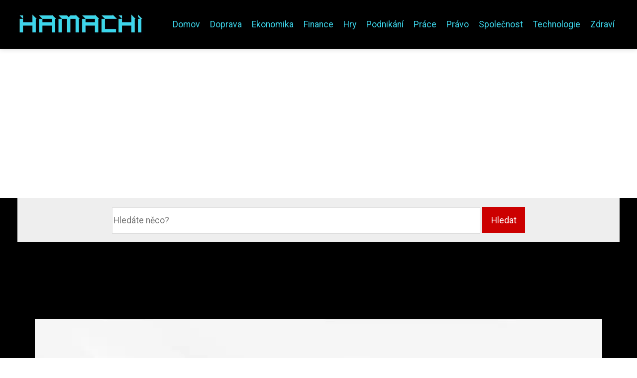

--- FILE ---
content_type: text/html;charset=UTF-8
request_url: https://hamachi.cz/hry-quake-3-arena/
body_size: 3014
content:
<!DOCTYPE html>
<html lang="cs">
    <head>
        <meta charset="utf-8">
<meta name="viewport" content="width=device-width, initial-scale=1.0, maximum-scale=5.0">
<meta name="keywords" content="">
<meta name="description" content="Článek Quake 3 Arena">
<link rel="stylesheet" type="text/css" href="https://hamachi.cz/assets/css/style.css" media="all">
<link rel="stylesheet" type="text/css" href="https://hamachi.cz/assets/css/skin.css" media="all">

<title>Quake 3 Arena &lt; hamachi</title>

<script async src="https://pagead2.googlesyndication.com/pagead/js/adsbygoogle.js?client=ca-pub-6122204646002237" crossorigin="anonymous"></script>



<script>
  var _paq = window._paq = window._paq || [];
  _paq.push(['trackPageView']);
  _paq.push(['enableLinkTracking']);
  (function() {
    var u = "//infinitybluemetrics.cz/";
    _paq.push(['setTrackerUrl', u + 'matomo.php']);
    _paq.push(['setSiteId', '107']);
    var d = document, g = d.createElement('script'), s = d.getElementsByTagName('script')[0];
    g.async = true;
    g.src = u + 'matomo.js';
    s.parentNode.insertBefore(g, s);
  })();
</script>

<meta property="og:url" content="https://hamachi.cz/hry-quake-3-arena/" />
<meta property="og:type" content="article" />
<meta property="og:title" content="Quake 3 Arena" />
<meta property="og:description" content="Článek Quake 3 Arena" />
<meta property="og:image" content="https://hamachi.cz/image/6984/-large.webp" />
<script type="application/ld+json">
							    {
							      "@context": "https://schema.org",
							      "@type": "Article",
							      "headline": "Quake 3 Arena",
							      "inLanguage": "cs",
							      "image": [
							        "https://hamachi.cz/image/6984/-large.webp",
							        "https://hamachi.cz/image/6984/-medium.webp",
							        "https://hamachi.cz/image/6984/-small.webp"
							       ],
							      "datePublished": "2023-10-16T21:36:45+0200","publisher": {
								    "@type": "Organization",
								    "name": "hamachi",
								    "email": "info@hamachi.cz",
								    "url": "https://hamachi.cz",
								    "logo": {
								      "@type": "ImageObject",
								      "url": "https://hamachi.cz/image/logo/hamachi.jpg"
								    }
								  },
								  "url": "https://hamachi.cz/hry-quake-3-arena/"
							      
							    }
							    </script>


<script type="application/ld+json">
  {
    "@context": "http://schema.org",
    "@type": "WebSite",
    "name": "hamachi",
    "url": "https://hamachi.cz"
  }
</script>
<link rel="icon" type="image/png" sizes="64x64" href="https://hamachi.cz/favicon/favicon-64x64.png">
<link rel="icon" type="image/png" sizes="32x32" href="https://hamachi.cz/favicon/favicon-32x32.png">
<link rel="shortcut icon" href="https://hamachi.cz/favicon/favicon.ico">
    </head>
    <body class="layout--fixed ">

        
        <div class="wrapper">
            <header class="header header--categories" role="banner">

                <div class="header__inner">
                    <p class="header__logo">
                        <a href="https://hamachi.cz">
                                                                                    <img alt="hamachi.cz"
                                src="https://hamachi.cz/image/logo/hamachi-small.webp"
                                srcset="https://hamachi.cz/image/logo/hamachi-small.webp 300w, https://hamachi.cz/image/logo/hamachi-medium.webp 500w, https://hamachi.cz/image/logo/hamachi-large.webp 1000w">
                                                    </a>
                    </p>
                    <button class="header__toggle" id="header__toggle">
                        <svg xmlns="http://www.w3.org/2000/svg" width="24" height="24" viewBox="0 0 24 24" fill="none" stroke-width="2" stroke-linecap="round" stroke-linejoin="round">
                            <line x1="3" y1="12" x2="21" y2="12"></line>
                            <line x1="3" y1="6" x2="21" y2="6"></line>
                            <line x1="3" y1="18" x2="21" y2="18"></line>
                        </svg>
                    </button>

                                        <nav class="nav" role="navigation">
                        <ul>
                                                        <li>
                                <a href="https://hamachi.cz/category/domov/">
                                    Domov
                                </a>
                            </li>
                                                        <li>
                                <a href="https://hamachi.cz/category/doprava/">
                                    Doprava
                                </a>
                            </li>
                                                        <li>
                                <a href="https://hamachi.cz/category/ekonomika/">
                                    Ekonomika
                                </a>
                            </li>
                                                        <li>
                                <a href="https://hamachi.cz/category/finance/">
                                    Finance
                                </a>
                            </li>
                                                        <li>
                                <a href="https://hamachi.cz/category/hry/">
                                    Hry
                                </a>
                            </li>
                                                        <li>
                                <a href="https://hamachi.cz/category/podnikani/">
                                    Podnikání
                                </a>
                            </li>
                                                        <li>
                                <a href="https://hamachi.cz/category/prace/">
                                    Práce
                                </a>
                            </li>
                                                        <li>
                                <a href="https://hamachi.cz/category/pravo/">
                                    Právo
                                </a>
                            </li>
                                                        <li>
                                <a href="https://hamachi.cz/category/spolecnost/">
                                    Společnost
                                </a>
                            </li>
                                                        <li>
                                <a href="https://hamachi.cz/category/technologie/">
                                    Technologie
                                </a>
                            </li>
                                                        <li>
                                <a href="https://hamachi.cz/category/zdravi/">
                                    Zdraví
                                </a>
                            </li>
                                                    </ul>
                    </nav>
                    
                </div>
            </header>

            
            <nav class="smallnav" id="smallnav" style="display:none;">
                <button class="smallnav__close" id="smallnav__close">
                    <svg xmlns="http://www.w3.org/2000/svg" width="24" height="24" viewBox="0 0 24 24" fill="none" stroke="#000000" stroke-width="2" stroke-linecap="round" stroke-linejoin="round">
                        <line x1="18" y1="6" x2="6" y2="18"></line>
                        <line x1="6" y1="6" x2="18" y2="18"></line>
                    </svg>
                </button>
                <ul>
                                        <li>
                        <a href="https://hamachi.cz/category/domov/">
                            Domov
                        </a>
                    </li>
                                        <li>
                        <a href="https://hamachi.cz/category/doprava/">
                            Doprava
                        </a>
                    </li>
                                        <li>
                        <a href="https://hamachi.cz/category/ekonomika/">
                            Ekonomika
                        </a>
                    </li>
                                        <li>
                        <a href="https://hamachi.cz/category/finance/">
                            Finance
                        </a>
                    </li>
                                        <li>
                        <a href="https://hamachi.cz/category/hry/">
                            Hry
                        </a>
                    </li>
                                        <li>
                        <a href="https://hamachi.cz/category/podnikani/">
                            Podnikání
                        </a>
                    </li>
                                        <li>
                        <a href="https://hamachi.cz/category/prace/">
                            Práce
                        </a>
                    </li>
                                        <li>
                        <a href="https://hamachi.cz/category/pravo/">
                            Právo
                        </a>
                    </li>
                                        <li>
                        <a href="https://hamachi.cz/category/spolecnost/">
                            Společnost
                        </a>
                    </li>
                                        <li>
                        <a href="https://hamachi.cz/category/technologie/">
                            Technologie
                        </a>
                    </li>
                                        <li>
                        <a href="https://hamachi.cz/category/zdravi/">
                            Zdraví
                        </a>
                    </li>
                                    </ul>
            </nav>

            <script type="text/javascript">
                var open = document.querySelector('#header__toggle');
                var close = document.querySelector('#smallnav__close');
                var nav = document.querySelector('#smallnav');

                open.addEventListener('click', function(event) {
                    if (nav.style.display == "none") {
                        nav.style.display = "";
                    } else {
                        nav.style.display = "none";
                    }
                });

                close.addEventListener('click', function(event) {
                    if (nav.style.display == "none") {
                        nav.style.display = "";
                    } else {
                        nav.style.display = "none";
                    }
                });
            </script>

            
            
            <main class="main">
                <div class="main__inner">

                                        <div class="search-form">
  <form method="get" action="https://hamachi.cz/search/" enctype="multipart/form-data">
    <input type="text" name="q" placeholder="Hledáte něco?"/>
    <input type="submit" value="Hledat">
  </form>
</div>
                    
                    <section class="content">

                                                <article class="text">
  <h1 class="text__title">Quake 3 Arena</h1>

  <p class="text__cover">
    <img alt=""
        src="https://hamachi.cz/image/6984/-large.webp"
        srcset="https://hamachi.cz/image/6984/-small.webp 300w, https://hamachi.cz/image/6984/-medium.webp 500w, https://hamachi.cz/image/6984/-large.webp 1000w">
  </p>

  <div class="text__body">
    
    
    <p>
Co takhle trochu krve? Tahle hra vás do ní rovnou vhodí. Jakmile ji zapnete pochopíte proč. Vraždy jsou tu na denním pořádku a vy se prostě musíte dostat na vrchol hirearchie a porazit Xaira mistra Q.
</p><h2></h2>

      </div>

  <div class="text__info">
    <p class="text__date">
      Publikováno: 16. 10. 2023
          </p>

    
    
        <p class="text__tags">
      Tagy:
      <a href="https://hamachi.cz/tag/hamachi-quake-3-arena/">hamachi Quake 3 Arena</a> | <a href="https://hamachi.cz/tag/quake-3-arena/">Quake 3 Arena</a>    </p>
      </div>
</article>

<section class="bottom">
  <div class="bottom__inner">
        <article class="article">
      <p class="article__image">
        <a href="https://hamachi.cz/zalozeni-zivnosti-krok-za-krokem-na-co-se-skutecne-pripravit/">
          <img alt="Založení Živnosti"
              src="https://hamachi.cz/image/108726/zalozeni-zivnosti-small.webp"
              srcset="https://hamachi.cz/image/108726/zalozeni-zivnosti-small.webp 300w, https://hamachi.cz/image/108726/zalozeni-zivnosti-medium.webp 500w, https://hamachi.cz/image/108726/zalozeni-zivnosti-large.webp 1000w">
        </a>
      </p>

      <h2 class="article__title">
        <a href="https://hamachi.cz/zalozeni-zivnosti-krok-za-krokem-na-co-se-skutecne-pripravit/">Založení živnosti krok za krokem: Na co se skutečně připravit</a>
      </h2>

            <p class="article__category">
        <a href="https://hamachi.cz/category/podnikani/">podnikání</a>      </p>
      
      <p class="article__date">13. 01. 2026</p>
    </article>
        <article class="article">
      <p class="article__image">
        <a href="https://hamachi.cz/danove-priznani-pro-studenty-kompletni-pruvodce-krok-za-krokem/">
          <img alt="Daňové Přiznání Student"
              src="https://hamachi.cz/image/108579/danove-priznani-student-small.webp"
              srcset="https://hamachi.cz/image/108579/danove-priznani-student-small.webp 300w, https://hamachi.cz/image/108579/danove-priznani-student-medium.webp 500w, https://hamachi.cz/image/108579/danove-priznani-student-large.webp 1000w">
        </a>
      </p>

      <h2 class="article__title">
        <a href="https://hamachi.cz/danove-priznani-pro-studenty-kompletni-pruvodce-krok-za-krokem/">Daňové přiznání pro studenty: Kompletní průvodce krok za krokem</a>
      </h2>

            <p class="article__category">
        <a href="https://hamachi.cz/category/finance/">Finance</a>      </p>
      
      <p class="article__date">07. 11. 2025</p>
    </article>
        <article class="article">
      <p class="article__image">
        <a href="https://hamachi.cz/sterkove-parkovaci-stani-elegantni-reseni-pro-vas-pozemek/">
          <img alt="Štěrkové Parkovací Stání"
              src="https://hamachi.cz/image/108434/sterkove-parkovaci-stani-small.webp"
              srcset="https://hamachi.cz/image/108434/sterkove-parkovaci-stani-small.webp 300w, https://hamachi.cz/image/108434/sterkove-parkovaci-stani-medium.webp 500w, https://hamachi.cz/image/108434/sterkove-parkovaci-stani-large.webp 1000w">
        </a>
      </p>

      <h2 class="article__title">
        <a href="https://hamachi.cz/sterkove-parkovaci-stani-elegantni-reseni-pro-vas-pozemek/">Štěrkové parkovací stání: Elegantní řešení pro váš pozemek</a>
      </h2>

            <p class="article__category">
        <a href="https://hamachi.cz/category/doprava/">doprava</a>      </p>
      
      <p class="article__date">27. 10. 2025</p>
    </article>
      </div>
</section>

                        
                        
                        
                    </section>

                    
                </div>
            </main>

            
                        <aside class="prefooter">
  <div class="prefooter__inner sidebar">
      </div>
</aside>
            
            <footer class="footer" role="contentinfo">
  <div class="footer__inner">
    <p>&copy;&nbsp;2026 hamachi.cz - Hamachi - časopis o japonské kuchyni, sushi, receptech a restauracích. Najdete zde inspiraci, tipy a triky od expertů na autentickou japonskou gastronomii.</p>

    
  </div>
</footer>

        </div>

        
        
    </body>
</html>

--- FILE ---
content_type: text/html; charset=utf-8
request_url: https://www.google.com/recaptcha/api2/aframe
body_size: 268
content:
<!DOCTYPE HTML><html><head><meta http-equiv="content-type" content="text/html; charset=UTF-8"></head><body><script nonce="hwDd3FkQ509AzcOp9wAyuw">/** Anti-fraud and anti-abuse applications only. See google.com/recaptcha */ try{var clients={'sodar':'https://pagead2.googlesyndication.com/pagead/sodar?'};window.addEventListener("message",function(a){try{if(a.source===window.parent){var b=JSON.parse(a.data);var c=clients[b['id']];if(c){var d=document.createElement('img');d.src=c+b['params']+'&rc='+(localStorage.getItem("rc::a")?sessionStorage.getItem("rc::b"):"");window.document.body.appendChild(d);sessionStorage.setItem("rc::e",parseInt(sessionStorage.getItem("rc::e")||0)+1);localStorage.setItem("rc::h",'1769282524442');}}}catch(b){}});window.parent.postMessage("_grecaptcha_ready", "*");}catch(b){}</script></body></html>

--- FILE ---
content_type: text/css;charset=UTF-8
request_url: https://hamachi.cz/assets/css/skin.css
body_size: 501
content:
/* --------------------------------------------------------------------------------------------------------------------------------------------------
SKIN.LESS
-------------------------------------------------------------------------------------------------------------------------------------------------- */

@import url('https://fonts.googleapis.com/css2?family=Roboto&family=Roboto+Condensed&display=swap');

:root {
	--background: #FFF;

	--font: #000;
	--font-family: 'Roboto', sans-serif;
	--font-family-h1: 'Roboto Condensed', sans-serif;
	--font-family-h2: 'Roboto Condensed', sans-serif;
	--font-family-h3: 'Roboto Condensed', sans-serif;

	--link: #F40000;
	--link-hover: #F60000;
	--link-visited: #F40000;
	--link-decoration: none;
	--link-decoration-hover: underline;

	--color-primary: transparent;
	--color-secondary: transparent;
	--color-grey: #505050;
	--color-light-grey: #EFEFEF;

	--header-background: #000000;
	--header-color: #000;
	--header-link: #3CD6EB;
	--header-logo-width: auto;
	--header-logo-height: 50px;

	--tray: #000;
	--tray-link: #FFF;

	--smallnav-background: #FFF;
	--smallnav-link: #F40000;

	--top-background: #000000;
	--top-article-color: #fff;
	--top-article-link: #3CD6EB;
	--top-article-category: #3CD6EB;

	--bottom-background: #000000;
	--bottom-article-color: #fff;
	--bottom-article-link: #3CD6EB;
	--bottom-article-category: #3CD6EB;

	--main-background: #000000;

	--content-background: transparent;
	--content-padding: 2em;
	--content-color: #fff;
	--content-link: #3CD6EB;
	--content-h1: #000;
	--content-h2: #000;
	--content-h3: #000;
	--content-h3: #000;
	--content-perex-border: #3CD6EB;

	--article-color: #fff;
	--article-link: #3CD6EB;
	--article-category: #3CD6EB;

	--pagination-link: #3CD6EB;

	--sidebar-background: transparent;
	--sidebar-padding: 0;
	--sidebar-color: #000;
	--sidebar-link: #F40000;
	--sidebar-article-link: #F40000;

	--prefooter-background: #F5F5F5;
	--prefooter-padding: 0;
	--prefooter-color: #000;
	--prefooter-link: #F40000;
	--prefooter-article-link: #F40000;

	--nav-icon: #A0A0A0;
	--nav-icon-hover: #F40000;
	--tags-icon: #A0A0A0;
	--tags-icon-hover: #F40000;
	--authors-icon: #A0A0A0;
	--authors-icon-hover: #F40000;
	--promo-icon: #A0A0A0;
	--promo-icon-hover: #F40000;
	--promo-title: #F40000;
	--promo-description: #7F7F7F;

	--footer-background: #000000;
	--footer-color: #3CD6EB;
	--footer-link: #3CD6EB;

	--popup-background: #000;
	--popup-color: #FFF;
	--popup-link: #F40000;
}